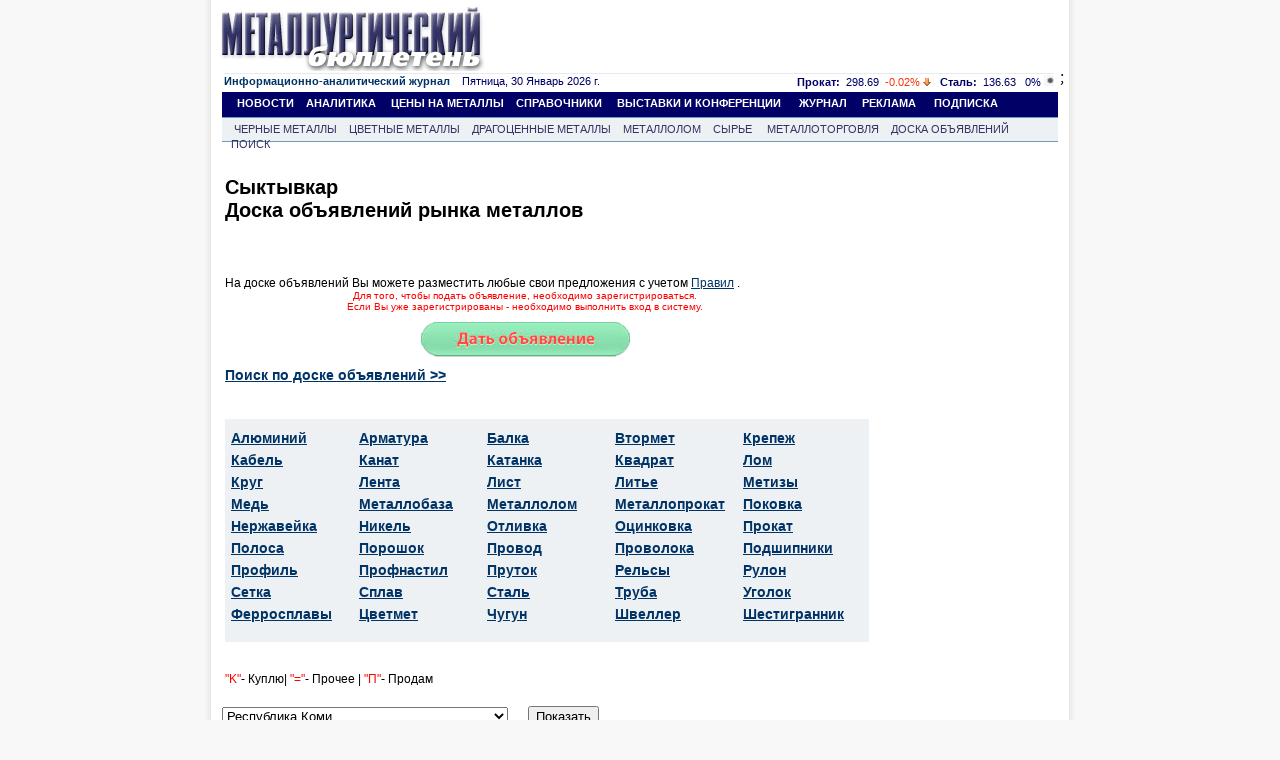

--- FILE ---
content_type: text/html; charset=windows-1251
request_url: https://www.metalbulletin.ru/board/page/38493/?region_id=303
body_size: 11022
content:
<!DOCTYPE HTML PUBLIC "-//W3C//DTD HTML 4.01 Transitional//EN" "http://www.w3.org/TR/html4/loose.dtd">
<html>
	<head>
        	<title>Коми: доска объявлений черных и цветных металлов и металлопроката.</title>
		<meta name="robots" content="all">
		<meta name="Author" content="Мегасофт" >
		<meta name="Copyright" content="2026 Металлургический бюллетень">
		
        		<meta name="Keywords" content="Array" >
		<meta name="Description" content="Коми: цены, покупка и продажа черных и цветных металлов и металлопроката на доске объявлений.">
		<meta http-equiv="content-type" content="text/html; charset=windows-1251">
		<meta name="document-state" CONTENT="dynamic">
		<meta name="revisit" CONTENT="1">
		<meta name="Pragma" CONTENT="no-cache">
    <meta property="og:image" content="https://metalbulletin.ru/image/common/logo-mb.jpg" />
    <link rel="image_src" href="https://metalbulletin.ru/image/common/logo-mb.jpg" />
				<link rel="stylesheet" type="text/css" href="https://www.metalbulletin.ru/css/style.css">
		<link rel="stylesheet" type="text/css" href="https://www.metalbulletin.ru/css/style.yandex.css">
		<link rel="stylesheet" type="text/css" href="https://www.metalbulletin.ru/css/style_chrome.css">
                <link rel="image_src" href="https://www.metalbulletin.ru/image/common/mb_square.jpg"/>
		<meta name="verify-v1" content="24Cm3nwtmqUZvrA911g6hkxcKOWI1N2neb/tkTfLYCw=" >
					<script type="text/javascript" src="/javascripts/jquery-1.7.2.min.js"></script>
				<script type="text/javascript" src="https://www.metalbulletin.ru/javascripts/search.js">
        <!--
		//-->
		</script>
        <script type="text/javascript" src="https://www.metalbulletin.ru/javascripts/load_counters.js">
        <!--
		//-->
		</script>
		<script type="text/javascript" src="https://banner.metaltorg.ru/misc/swiffy/runtime.js">
		<!--
		//-->
		</script>
	</head>
	<body style="background-color:#f8f8f8;margin-top:0px;margin-bottom:0px; ">
            <!-- Rating@Mail.ru counter -->
            <script type="text/javascript">
            var _tmr = window._tmr || (window._tmr = []);
            _tmr.push({id: "367949", type: "pageView", start: (new Date()).getTime()});
            (function (d, w, id) {
              if (d.getElementById(id)) return;
              var ts = d.createElement("script"); ts.type = "text/javascript"; ts.async = true; ts.id = id;
              ts.src = (d.location.protocol == "https:" ? "https:" : "http:") + "//top-fwz1.mail.ru/js/code.js";
              var f = function () {var s = d.getElementsByTagName("script")[0]; s.parentNode.insertBefore(ts, s);};
              if (w.opera == "[object Opera]") { d.addEventListener("DOMContentLoaded", f, false); } else { f(); }
            })(document, window, "topmailru-code");
            </script><noscript><div>
            <img src="//top-fwz1.mail.ru/counter?id=367949;js=na" style="border:0;position:absolute;left:-9999px;" alt="" />
            </div></noscript>
            <!-- //Rating@Mail.ru counter -->
            <div style="display:none">
            <!--LiveInternet counter-->
            <script type="text/javascript">
            new Image().src = "//counter.yadro.ru/hit;MB?r"+
            escape(document.referrer)+((typeof(screen)=="undefined")?"":
            ";s"+screen.width+"*"+screen.height+"*"+(screen.colorDepth?
            screen.colorDepth:screen.pixelDepth))+";u"+escape(document.URL)+
            ";"+Math.random();</script>
            <!--/LiveInternet-->
            </div>
		<center>
			
						<table width="862" border="0" cellpadding="0" cellspacing="0" bgcolor="White" style="min-height:1024px;" id="main_table">
				<tr>
					<td width="6"  class="shadleft">
					</td>
					<td align="center" valign="top" width="850" style='padding-bottom:5px;'>
							<div class="common_div">
																<div class="super_banner">								</div>
								<div></div>
								<div class="common_div2">
								

 <div class="top"> 
	<div class="logo"><a href="https://www.metalbulletin.ru/" ><IMG SRC="https://www.metalbulletin.ru/image/common/logo.jpg" border=0 alt=""></a>
	</div>
	<div class="top_banner"> 
	            <script language='JavaScript' type='text/javascript' src='https://www.metaltorg.ru/noteb/adx.js'></script>
            <script language='JavaScript' type='text/javascript'>
            <!--
               if (!document.phpAds_used) document.phpAds_used = ',';
               phpAds_random = new String (Math.random()); phpAds_random = phpAds_random.substring(2,11);

               document.write ("<" + "script language='JavaScript' type='text/javascript' src='");
               document.write ("https://www.metaltorg.ru/noteb/adjs.php?n=" + phpAds_random);
               document.write ("&amp;what=zone:347");
               document.write ("&amp;exclude=" + document.phpAds_used);
               if (document.referrer)
                  document.write ("&amp;referer=" + escape(document.referrer));
               document.write ("'><" + "/script>");
            //-->
            </script><noscript><a href='https://www.metaltorg.ru/noteb/adclick.php?n=add05d65' target='_blank'><img src='https://www.metaltorg.ru/noteb/adview.php?what=zone:347&amp;n=add05d65' border='0' alt=''></a></noscript>
		</div>
</div>

<div class="inform"> 
	<div class="date"><a href="https://www.metalbulletin.ru/journal/" style="font-family:Arial,Tahoma,Verdana,Helvetica,Lucida,sans-serif;font-size:11px;text-decoration:none !important;">
	<b>Информационно-аналитический журнал</b></a> &nbsp;&nbsp; Пятница, 30 Январь 2026 г.	</div>
	<div class="cource">
	<span class='steel'><b>Прокат:</b>&nbsp;&nbsp;298.69</span>&nbsp;&nbsp;<span class='down'>-0.02%
			 <img src='https://www.metalbulletin.ru/image/common/down.gif' alt='down'></span>&nbsp;&nbsp;
			 <span class='steel'><b>Сталь:</b>&nbsp;&nbsp;136.63</span>&nbsp;&nbsp;
			 <span class='const'>0%
			 <img src='https://www.metalbulletin.ru/image/common/const.gif' alt='const'></span>	</div>
</div>


<div class="menu">
	&nbsp;&nbsp;&nbsp;&nbsp;&nbsp;<a href="https://www.metalbulletin.ru/news/" class="menu">НОВОСТИ</a>
	&nbsp;&nbsp;&nbsp;<a href="https://www.metalbulletin.ru/analytics/" class="menu">АНАЛИТИКА</a>
	&nbsp;&nbsp;&nbsp;&nbsp;<a href="https://www.metalbulletin.ru/allprices/" class="menu">ЦЕНЫ НА МЕТАЛЛЫ</a>
	&nbsp;&nbsp;&nbsp;<a href="https://www.metalbulletin.ru/directory/" class="menu">СПРАВОЧНИКИ</a>
		&nbsp;&nbsp;&nbsp;&nbsp;<a href="https://www.metalbulletin.ru/exhibition/" class="menu">ВЫСТАВКИ И КОНФЕРЕНЦИИ</a>	
    &nbsp;&nbsp;&nbsp;&nbsp;&nbsp;<a href="https://www.metalbulletin.ru/journal/" class="menu">ЖУРНАЛ</a>
	&nbsp;&nbsp;&nbsp;&nbsp;<a href="https://www.metalbulletin.ru/reclama.ad/" class="menu">РЕКЛАМА</a>
		&nbsp;&nbsp;&nbsp;&nbsp;&nbsp;<a href="https://www.metalbulletin.ru/subscription/" class="menu">ПОДПИСКА</a>

	
</div>
<div class="podmenu_journal">
	&nbsp;&nbsp;&nbsp;&nbsp;<a href="https://www.metalbulletin.ru/black/" class="podmenu">ЧЕРНЫЕ МЕТАЛЛЫ</a>
	&nbsp;&nbsp;&nbsp;<a href="https://www.metalbulletin.ru/color/" class="podmenu">ЦВЕТНЫЕ МЕТАЛЛЫ</a>
	&nbsp;&nbsp;&nbsp;<a href="https://www.metalbulletin.ru/precisiuos/" class="podmenu">ДРАГОЦЕННЫЕ МЕТАЛЛЫ</a>
	&nbsp;&nbsp;&nbsp;<a href="https://www.metalbulletin.ru/scrap/" class="podmenu">МЕТАЛЛОЛОМ</a>
	&nbsp;&nbsp;&nbsp;<a href="https://www.metalbulletin.ru/ores/" class="podmenu">СЫРЬЕ</a>	
    &nbsp;&nbsp;&nbsp;&nbsp;<a href="https://www.metalbulletin.ru/metaltorg/" class="podmenu">МЕТАЛЛОТОРГОВЛЯ</a>
	&nbsp;&nbsp;&nbsp;<a href="https://www.metalbulletin.ru/board/" class="podmenu">ДОСКА ОБЪЯВЛЕНИЙ</a>
	&nbsp;&nbsp;&nbsp;<a href="https://www.metalbulletin.ru/search/" class="podmenu">ПОИСК</a>
</div>







<div  class="yandex_main" style="margin-top:8px;font-family:Arial;font-size:15px;">
<!-- Яндекс.Директ -->
<script type="text/javascript"><!--
yandex_partner_id = 129084;
yandex_site_bg_color = 'FFFFFF';
yandex_site_charset = 'windows-1251';
yandex_ad_format = 'direct';
yandex_font_size = 0.8;
yandex_font_family = 'arial';
yandex_direct_type = 'horizontal';
yandex_direct_border_type = 'block';
yandex_direct_limit = 4;
yandex_direct_header_bg_color = 'FEEAC7';
yandex_direct_bg_color = 'F5F6F6';
yandex_direct_border_color = 'F5F6F6';
yandex_direct_title_color = '003366';
yandex_direct_url_color = '003366';
yandex_direct_all_color = '003366';
yandex_direct_text_color = '000000';
yandex_direct_hover_color = '0066FF';
document.write('<sc'+'ript type="text/javascript" src="//an.yandex.ru/system/context.js"></sc'+'ript>');
//--></script>

</div>



<table width="830" style="float:left;" align="left">
	<tr>
		<td valign='top'>
						<table cellpadding="0" cellspacing="0"  width="830" style="float:left;" align="left">
				<tr>
					<td  valign="top">
						<div class="one_news_profile1" style="width:600px;">
							<div class="one_news_title_sub" style="text-align:left;margin-top:10px; padding-bottom:20px; width:600px;">
        <h1 style="font-size:20px">
            
        Сыктывкар 
         <br> Доска объявлений рынка металлов
        </h1>
</div>
 <div style = "width:600px;float:left;padding-top:20px;">
	На доске объявлений Вы можете разместить любые свои предложения с учетом <a target="_blank" href="https://www.metalbulletin.ru/rules/">Правил</a> . 
</div>
<div style='text-align:center; width:600px; margin-top:10px;font-size:10px;color: red;'>
    <br><br>   <br><br>
    Для того, чтобы подать объявление, необходимо зарегистрироваться.<br>
    Если Вы уже зарегистрированы - необходимо выполнить вход в систему.<br>
	<a href="/board/addform/"><img style="margin-top:10px;" src="/image/post_ad_mt.png" border="0"></a>
</div>
<div style="width:600px;float:left; padding-top:10px; padding-bottom:10px;">
	<b><a  target="_blank" href="https://www.metalbulletin.ru/search/board/" style="font-size:14px;">Поиск по доске объявлений >></a></b>
</div>
 	
<table style="float:left;margin-bottom:5px;width:650px;font-size:0px;">
	<tr>
		<td align="center">
				</td>
	</tr>			
</table>
<div style="float:left;width:640px;margin-bottom:10px;">
	<div style="float:left;background-color:#EDF1F3;margin-top:15px;padding:2px; width:640px;">
		<div style="float:left;width:20%"><b><ul class="company"><li class="company"> <a style="font-size:14px;" href="https://www.metalbulletin.ru/board/keyword/233/?region_id=303" title="Алюминий" >Алюминий</a></li><li class="company"> <a style="font-size:14px;" href="https://www.metalbulletin.ru/board/keyword/229/?region_id=303" title="Кабель" >Кабель</a></li><li class="company"> <a style="font-size:14px;" href="https://www.metalbulletin.ru/board/keyword/157/?region_id=303" title="Круг" >Круг</a></li><li class="company"> <a style="font-size:14px;" href="https://www.metalbulletin.ru/board/keyword/236/?region_id=303" title="Медь" >Медь</a></li><li class="company"> <a style="font-size:14px;" href="https://www.metalbulletin.ru/board/keyword/220/?region_id=303" title="Нержавейка" >Нержавейка</a></li><li class="company"> <a style="font-size:14px;" href="https://www.metalbulletin.ru/board/keyword/195/?region_id=303" title="Полоса" >Полоса</a></li><li class="company"> <a style="font-size:14px;" href="https://www.metalbulletin.ru/board/keyword/155/?region_id=303" title="Профиль" >Профиль</a></li><li class="company"> <a style="font-size:14px;" href="https://www.metalbulletin.ru/board/keyword/209/?region_id=303" title="Сетка" >Сетка</a></li><li class="company"> <a style="font-size:14px;" href="https://www.metalbulletin.ru/board/keyword/226/?region_id=303" title="Ферросплавы" >Ферросплавы</a></li></ul></b></div>
		<div style="float:left;width:20%"><b><ul class="company"><li class="company"> <a style="font-size:14px;" href="https://www.metalbulletin.ru/board/keyword/167/?region_id=303" title="Арматура" >Арматура</a></li><li class="company"> <a style="font-size:14px;" href="https://www.metalbulletin.ru/board/keyword/231/?region_id=303" title="Канат" >Канат</a></li><li class="company"> <a style="font-size:14px;" href="https://www.metalbulletin.ru/board/keyword/187/?region_id=303" title="Лента" >Лента</a></li><li class="company"> <a style="font-size:14px;" href="https://www.metalbulletin.ru/board/keyword/237/?region_id=303" title="Металлобаза" >Металлобаза</a></li><li class="company"> <a style="font-size:14px;" href="https://www.metalbulletin.ru/board/keyword/240/?region_id=303" title="Никель" >Никель</a></li><li class="company"> <a style="font-size:14px;" href="https://www.metalbulletin.ru/board/keyword/197/?region_id=303" title="Порошок" >Порошок</a></li><li class="company"> <a style="font-size:14px;" href="https://www.metalbulletin.ru/board/keyword/203/?region_id=303" title="Профнастил" >Профнастил</a></li><li class="company"> <a style="font-size:14px;" href="https://www.metalbulletin.ru/board/keyword/212/?region_id=303" title="Сплав" >Сплав</a></li><li class="company"> <a style="font-size:14px;" href="https://www.metalbulletin.ru/board/keyword/242/?region_id=303" title="Цветмет" >Цветмет</a></li></ul></b></div>
		<div style="float:left;width:20%"><b><ul class="company"><li class="company"> <a style="font-size:14px;" href="https://www.metalbulletin.ru/board/keyword/172/?region_id=303" title="Балка" >Балка</a></li><li class="company"> <a style="font-size:14px;" href="https://www.metalbulletin.ru/board/keyword/180/?region_id=303" title="Катанка" >Катанка</a></li><li class="company"> <a style="font-size:14px;" href="https://www.metalbulletin.ru/board/keyword/152/?region_id=303" title="Лист" >Лист</a></li><li class="company"> <a style="font-size:14px;" href="https://www.metalbulletin.ru/board/keyword/238/?region_id=303" title="Металлолом" >Металлолом</a></li><li class="company"> <a style="font-size:14px;" href="https://www.metalbulletin.ru/board/keyword/193/?region_id=303" title="Отливка" >Отливка</a></li><li class="company"> <a style="font-size:14px;" href="https://www.metalbulletin.ru/board/keyword/199/?region_id=303" title="Провод" >Провод</a></li><li class="company"> <a style="font-size:14px;" href="https://www.metalbulletin.ru/board/keyword/241/?region_id=303" title="Пруток" >Пруток</a></li><li class="company"> <a style="font-size:14px;" href="https://www.metalbulletin.ru/board/keyword/214/?region_id=303" title="Сталь" >Сталь</a></li><li class="company"> <a style="font-size:14px;" href="https://www.metalbulletin.ru/board/keyword/243/?region_id=303" title="Чугун" >Чугун</a></li></ul></b></div>
		<div style="float:left;width:20%"><b><ul class="company"><li class="company"> <a style="font-size:14px;" href="https://www.metalbulletin.ru/board/keyword/234/?region_id=303" title="Втормет" >Втормет</a></li><li class="company"> <a style="font-size:14px;" href="https://www.metalbulletin.ru/board/keyword/182/?region_id=303" title="Квадрат" >Квадрат</a></li><li class="company"> <a style="font-size:14px;" href="https://www.metalbulletin.ru/board/keyword/190/?region_id=303" title="Литье" >Литье</a></li><li class="company"> <a style="font-size:14px;" href="https://www.metalbulletin.ru/board/keyword/239/?region_id=303" title="Металлопрокат" >Металлопрокат</a></li><li class="company"> <a style="font-size:14px;" href="https://www.metalbulletin.ru/board/keyword/222/?region_id=303" title="Оцинковка" >Оцинковка</a></li><li class="company"> <a style="font-size:14px;" href="https://www.metalbulletin.ru/board/keyword/201/?region_id=303" title="Проволока" >Проволока</a></li><li class="company"> <a style="font-size:14px;" href="https://www.metalbulletin.ru/board/keyword/205/?region_id=303" title="Рельсы" >Рельсы</a></li><li class="company"> <a style="font-size:14px;" href="https://www.metalbulletin.ru/board/keyword/159/?region_id=303" title="Труба" >Труба</a></li><li class="company"> <a style="font-size:14px;" href="https://www.metalbulletin.ru/board/keyword/178/?region_id=303" title="Швеллер" >Швеллер</a></li></ul></b></div>
		<div style="float:left;width:20%"><b><ul class="company"><li class="company"> <a style="font-size:14px;" href="https://www.metalbulletin.ru/board/keyword/184/?region_id=303" title="Крепеж" >Крепеж</a></li><li class="company"> <a style="font-size:14px;" href="https://www.metalbulletin.ru/board/keyword/169/?region_id=303" title="Лом" >Лом</a></li><li class="company"> <a style="font-size:14px;" href="https://www.metalbulletin.ru/board/keyword/176/?region_id=303" title="Метизы" >Метизы</a></li><li class="company"> <a style="font-size:14px;" href="https://www.metalbulletin.ru/board/keyword/224/?region_id=303" title="Поковка" >Поковка</a></li><li class="company"> <a style="font-size:14px;" href="https://www.metalbulletin.ru/board/keyword/161/?region_id=303" title="Прокат" >Прокат</a></li><li class="company"> <a style="font-size:14px;" href="https://www.metalbulletin.ru/board/keyword/247/?region_id=303" title="Подшипники" >Подшипники</a></li><li class="company"> <a style="font-size:14px;" href="https://www.metalbulletin.ru/board/keyword/207/?region_id=303" title="Рулон" >Рулон</a></li><li class="company"> <a style="font-size:14px;" href="https://www.metalbulletin.ru/board/keyword/164/?region_id=303" title="Уголок" >Уголок</a></li><li class="company"> <a style="font-size:14px;" href="https://www.metalbulletin.ru/board/keyword/216/?region_id=303" title="Шестигранник" >Шестигранник</a></li></ul></b></div>
	</div>	
</div>
<br>
  <br>
 <div style = "width:600px;float:left;padding-top:20px;padding-bottom:20px;"><font color="red">"K"</font>- Куплю|
									 <font color="red">"="</font>- Прочее | 
									 <font color="red">"П"</font>- Продам</div>
			
			
			
			
			
		

						</div>
					</td>
					<td width="171" valign="top">	
                        
					</td>
				</tr>
	            <tr>
	                <td>
                            <form action='/board/keyword/-1/' method='GET'>
	                <select name='region_id'>
	                    <option value='-1'>Выберите регион</option>
                            	                    	                    <option value='163'>Москва и Московская область</option>    
	                    	                    <option value='793'>Санкт-Петербург и Ленинградская область</option>    
	                    	                    <option value='1006150'>Севастополь и Республика Крым</option>    
	                    	                    <option value='1424'>Алтайский край</option>    
	                    	                    <option value='1165'>Амурская область</option>    
	                    	                    <option value='739'>Архангельская область</option>    
	                    	                    <option value='1359'>Астраханская область</option>    
	                    	                    <option value='556'>Белгородская область</option>    
	                    	                    <option value='567'>Брянская область</option>    
	                    	                    <option value='584'>Владимирская область</option>    
	                    	                    <option value='1366'>Волгоградская область</option>    
	                    	                    <option value='754'>Вологодская область</option>    
	                    	                    <option value='608'>Воронежская область</option>    
	                    	                    <option value='1164'>Дальневосточный ФО РФ</option>    
	                    	                    <option value='1175'>Еврейская автономная область</option>    
	                    	                    <option value='1253'>Забайкальский край</option>    
	                    	                    <option value='104'>Ивановская область</option>    
	                    	                    <option value='407'>Иркутская область</option>    
	                    	                    <option value='1061'>Кабардино-Балкарская республика</option>    
	                    	                    <option value='770'>Калиниградская область</option>    
	                    	                    <option value='122'>Калужская область</option>    
	                    	                    <option value='1178'>Камчатский край</option>    
	                    	                    <option value='1277'>Кемеровская область</option>    
	                    	                    <option value='1386'>Кировская область</option>    
	                    	                    <option value='1406'>Костромская область</option>    
	                    	                    <option value='1079'>Краснодарский край</option>    
	                    	                    <option value='430'>Красноярский край</option>    
	                    	                    <option value='254'>Курганская область</option>    
	                    	                    <option value='141'>Курская область</option>    
	                    	                    <option value='151'>Липецкая область</option>    
	                    	                    <option value='1183'>Магаданская область</option>    
	                    	                    <option value='823'>Мурманская область</option>    
	                    	                    <option value='1672'>Ненецкий автономном округе</option>    
	                    	                    <option value='625'>Нижегородская область</option>    
	                    	                    <option value='992'>Новгородская область</option>    
	                    	                    <option value='1297'>Новосибирская область</option>    
	                    	                    <option value='1312'>Омская область</option>    
	                    	                    <option value='264'>Оренбургская область</option>    
	                    	                    <option value='457'>Орловская область</option>    
	                    	                    <option value='655'>Пензенская область</option>    
	                    	                    <option value='277'>Пермский край</option>    
	                    	                    <option value='1358'>Приволжский ФО РФ</option>    
	                    	                    <option value='1186'>Приморский край</option>    
	                    	                    <option value='1004'>Псковская область</option>    
	                    	                    <option value='1106'>Республика Адыгея</option>    
	                    	                    <option value='1319'>Республика Алтай</option>    
	                    	                    <option value='232'>Республика Башкортостан</option>    
	                    	                    <option value='400'>Республика Бурятия</option>    
	                    	                    <option value='1045'>Республика Дагестан</option>    
	                    	                    <option value='1056'>Республика Ингушетия</option>    
	                    	                    <option value='1070'>Республика Калмыкия</option>    
	                    	                    <option value='1074'>Республика Карачаево-Черкессия</option>    
	                    	                    <option value='1019'>Республика Карелия</option>    
	                    	                    <option value='303' selected>Республика Коми</option>    
	                    	                    <option value='665'>Республика Марий Эл</option>    
	                    	                    <option value='1419'>Республика Мордовия</option>    
	                    	                    <option value='700'>Республика Татарстан</option>    
	                    	                    <option value='1239'>Республика Тыва</option>    
	                    	                    <option value='1109'>Ростовская область</option>    
	                    	                    <option value='465'>Рязанская область</option>    
	                    	                    <option value='670'>Самарская область</option>    
	                    	                    <option value='682'>Саратовская область</option>    
	                    	                    <option value='1198'>Сахалинская область</option>    
	                    	                    <option value='314'>Свердловская область</option>    
	                    	                    <option value='1132'>Северная Осетия</option>    
	                    	                    <option value='738'>Северо-Западный ФО РФ</option>    
	                    	                    <option value='1044'>Северо-Кавказский ФО РФ</option>    
	                    	                    <option value='1264'>Сибирский ФО РФ</option>    
	                    	                    <option value='478'>Смоленская область</option>    
	                    	                    <option value='1139'>Ставропольский край</option>    
	                    	                    <option value='494'>Тамбовская область</option>    
	                    	                    <option value='503'>Тверская область</option>    
	                    	                    <option value='1321'>Томская область</option>    
	                    	                    <option value='527'>Тульская область</option>    
	                    	                    <option value='1328'>Тюменская область</option>    
	                    	                    <option value='363'>Удмуртская республика</option>    
	                    	                    <option value='721'>Ульяновская область</option>    
	                    	                    <option value='231'>Уральский ФО РФ</option>    
	                    	                    <option value='846'>Хабаровский край</option>    
	                    	                    <option value='1245'>Хакасия</option>    
	                    	                    <option value='1335'>Ханты-Мансийский автономный округ Югра</option>    
	                    	                    <option value='555'>Центральный ФО РФ</option>    
	                    	                    <option value='370'>Челябинская область</option>    
	                    	                    <option value='1158'>Чеченская Республика</option>    
	                    	                    <option value='728'>Чувашия</option>    
	                    	                    <option value='854'>Чукотский автономный округ</option>    
	                    	                    <option value='1673'>Южный ФО РФ</option>    
	                    	                    <option value='1225'>Якутия</option>    
	                    	                    <option value='1350'>Ямало-Ненецкий автономный округ</option>    
	                    	                    <option value='219'>Ярославская область</option>    
	                    	                    <option value='824'>Азербайджан</option>    
	                    	                    <option value='986'>Армения</option>    
	                    	                    <option value='932'>Беларусь</option>    
	                    	                    <option value='1006151'>Греция</option>    
	                    	                    <option value='1428'>Грузия</option>    
	                    	                    <option value='1497'>Иран</option>    
	                    	                    <option value='947'>Казахстан</option>    
	                    	                    <option value='1338'>Киргизия</option>    
	                    	                    <option value='547'>Китай</option>    
	                    	                    <option value='878'>Латвия</option>    
	                    	                    <option value='873'>Литва</option>    
	                    	                    <option value='975'>Молдавия</option>    
	                    	                    <option value='1545'>Монголия</option>    
	                    	                    <option value='1581'>Польша</option>    
	                    	                    <option value='1614'>Таджикистан</option>    
	                    	                    <option value='1624'>Туркменистан</option>    
	                    	                    <option value='1625'>Турция</option>    
	                    	                    <option value='982'>Узбекистан</option>    
	                    	                    <option value='883'>Украина</option>    
	                    	                    <option value='882'>Эстония</option>    
	                    	                </select>
	                &nbsp;&nbsp;&nbsp;
	                <input type='submit' value='Показать'>
	                </form>
	                </td>
	            </tr>
			</table>
					    <table style="float:left;margin-bottom:5px;width:100%;font-size:0px;">
		        <tr>
		            <td align="center">
		             		           </td>
		        </tr>			
		    </table>
            <table align='left' style="width:100%">
		        <tr>
		            <td width='250'>
		                <a href='/board/addform/'><b>Разместить объявление</b></a>
		            </td>
		            <td> 
		               		            </td>
		        </tr>
		    </table>
		    <table align='center'> 
		        <tr>
		                		            <td>
    		                <div align='center' style='width:100%;text-align:center;padding-top:5px;'><div onMouseOver="show_9a3d8d786b0393e0a3cebc8a70a9adfb()"  onMouseOut="hide_9a3d8d786b0393e0a3cebc8a70a9adfb()" id='b_i_9a3d8d786b0393e0a3cebc8a70a9adfb' class='b_div' style='width:150px;height:150px'><a href='https://www.metaltorg.ru/noteb/adclick.php?bannerid=2129&amp;zoneid=182&amp;source=&amp;dest=https%3A%2F%2Fnonfer.ru%2F' target='_blank'><img src='https://www.metaltorg.ru/noteb/files/kolchuga_-5-.gif' width='150' height='150' alt='Кольчуга' title='Кольчуга' border='0'></a></div><span id='c_i_9a3d8d786b0393e0a3cebc8a70a9adfb' style='z-index:9999999999;display:none;border-radius:10px;'><a target='_blank' href='https://www.metaltorg.ru/banner_info.php?banner_id=2129'><img width='20' src='https://www.metaltorg.ru/images/ad_icon.png'/></a></span>
            <script>
            function hide_9a3d8d786b0393e0a3cebc8a70a9adfb() {
                setTimeout(function () {
                        document.getElementById('c_i_9a3d8d786b0393e0a3cebc8a70a9adfb').style.display = 'none';
                }, 2000);
            }
            function show_9a3d8d786b0393e0a3cebc8a70a9adfb() {
                let div_b_i_9a3d8d786b0393e0a3cebc8a70a9adfb = document.getElementById('b_i_9a3d8d786b0393e0a3cebc8a70a9adfb');
                let top_b_i_9a3d8d786b0393e0a3cebc8a70a9adfb = div_b_i_9a3d8d786b0393e0a3cebc8a70a9adfb.getBoundingClientRect().y + window.scrollY;
                let left_b_i_9a3d8d786b0393e0a3cebc8a70a9adfb = div_b_i_9a3d8d786b0393e0a3cebc8a70a9adfb.getBoundingClientRect().x + div_b_i_9a3d8d786b0393e0a3cebc8a70a9adfb.getBoundingClientRect().width + window.scrollX - 30;
                let span_c_i_9a3d8d786b0393e0a3cebc8a70a9adfb = document.getElementById('c_i_9a3d8d786b0393e0a3cebc8a70a9adfb');
                span_c_i_9a3d8d786b0393e0a3cebc8a70a9adfb.style.display = 'block';
                span_c_i_9a3d8d786b0393e0a3cebc8a70a9adfb.style.position = 'absolute';
                span_c_i_9a3d8d786b0393e0a3cebc8a70a9adfb.style.left = left_b_i_9a3d8d786b0393e0a3cebc8a70a9adfb+'px';
                span_c_i_9a3d8d786b0393e0a3cebc8a70a9adfb.style.top = top_b_i_9a3d8d786b0393e0a3cebc8a70a9adfb + 'px';
                if ( div_b_i_9a3d8d786b0393e0a3cebc8a70a9adfb.getBoundingClientRect().y < span_c_i_9a3d8d786b0393e0a3cebc8a70a9adfb.getBoundingClientRect().y ) {
                    span_c_i_9a3d8d786b0393e0a3cebc8a70a9adfb.style.top = div_b_i_9a3d8d786b0393e0a3cebc8a70a9adfb.getBoundingClientRect().y + window.scrollY - (span_c_i_9a3d8d786b0393e0a3cebc8a70a9adfb.getBoundingClientRect().y - div_b_i_9a3d8d786b0393e0a3cebc8a70a9adfb.getBoundingClientRect().y) + 'px';
                }
                if ( div_b_i_9a3d8d786b0393e0a3cebc8a70a9adfb.getBoundingClientRect().x + div_b_i_9a3d8d786b0393e0a3cebc8a70a9adfb.getBoundingClientRect().width < span_c_i_9a3d8d786b0393e0a3cebc8a70a9adfb.getBoundingClientRect().x ) {
                    left_b_i_9a3d8d786b0393e0a3cebc8a70a9adfb -= div_b_i_9a3d8d786b0393e0a3cebc8a70a9adfb.getBoundingClientRect().x
                    span_c_i_9a3d8d786b0393e0a3cebc8a70a9adfb.style.left = left_b_i_9a3d8d786b0393e0a3cebc8a70a9adfb + 'px';
                }
                span_c_i_9a3d8d786b0393e0a3cebc8a70a9adfb.style.padding = '5px';
            }
            </script>
        <div id="beacon_2129" style="position: absolute; left: 0px; top: 0px; visibility: hidden;">
	<img src='https://banner.metaltorg.ru/adlog.php?bannerid=2129&amp;clientid=1185&amp;zoneid=182&amp;source=&amp;block=0&amp;capping=0&amp;cb=0773ddc63782244d8109f1dab10b6a71' width='0' height='0' alt='' style='width: 0px; height: 0px;'>
</div></div>    		            </td>
    		                		            <td>
    		                <div align='center' style='width:100%;text-align:center;padding-top:5px;'><div onMouseOver="show_c4a37b744f89e3f629352b59ceb50d4f()"  onMouseOut="hide_c4a37b744f89e3f629352b59ceb50d4f()" id='b_i_c4a37b744f89e3f629352b59ceb50d4f' class='b_div' style='width:150px;height:150px'><a href='https://www.metaltorg.ru/noteb/adclick.php?bannerid=2109&amp;zoneid=182&amp;source=&amp;dest=http%3A%2F%2Fwww.stalservisspb.ru' target='_blank'><img src='https://www.metaltorg.ru/noteb/files/stalservis_2023.gif' width='150' height='150' alt='Стальсервис' title='Стальсервис' border='0'></a></div><span id='c_i_c4a37b744f89e3f629352b59ceb50d4f' style='z-index:9999999999;display:none;border-radius:10px;'><a target='_blank' href='https://www.metaltorg.ru/banner_info.php?banner_id=2109'><img width='20' src='https://www.metaltorg.ru/images/ad_icon.png'/></a></span>
            <script>
            function hide_c4a37b744f89e3f629352b59ceb50d4f(){
                setTimeout("document.getElementById('c_i_c4a37b744f89e3f629352b59ceb50d4f').style.display = 'none'", 2000);
            }
            function show_c4a37b744f89e3f629352b59ceb50d4f(){
                top_b_i_c4a37b744f89e3f629352b59ceb50d4f = document.getElementById('b_i_c4a37b744f89e3f629352b59ceb50d4f').getBoundingClientRect().y + window.scrollY;
                left_b_i_c4a37b744f89e3f629352b59ceb50d4f = document.getElementById('b_i_c4a37b744f89e3f629352b59ceb50d4f').getBoundingClientRect().x + document.getElementById('b_i_c4a37b744f89e3f629352b59ceb50d4f').getBoundingClientRect().width + window.scrollX - 29;
                span_c_i_c4a37b744f89e3f629352b59ceb50d4f = document.getElementById('c_i_c4a37b744f89e3f629352b59ceb50d4f');
                span_c_i_c4a37b744f89e3f629352b59ceb50d4f.style.display = 'block';
                span_c_i_c4a37b744f89e3f629352b59ceb50d4f.style.position = 'absolute';
                span_c_i_c4a37b744f89e3f629352b59ceb50d4f.style.left = left_b_i_c4a37b744f89e3f629352b59ceb50d4f+'px';
                span_c_i_c4a37b744f89e3f629352b59ceb50d4f.style.top = top_b_i_c4a37b744f89e3f629352b59ceb50d4f + 'px';
                span_c_i_c4a37b744f89e3f629352b59ceb50d4f.style.padding = '5px';
            }
            </script>
        <div id="beacon_2109" style="position: absolute; left: 0px; top: 0px; visibility: hidden;">
	<img src='https://banner.metaltorg.ru/adlog.php?bannerid=2109&amp;clientid=1158&amp;zoneid=182&amp;source=&amp;block=0&amp;capping=0&amp;cb=0773ddc63782244d8109f1dab10b6a71' width='0' height='0' alt='' style='width: 0px; height: 0px;'>
</div></div>    		            </td>
    		                		            <td>
    		                    		            </td>
    		                		            <td>
    		                    		            </td>
    		                		            <td>
    		                    		            </td>
    		                		            <td>
    		                    		            </td>
    		            		        </tr>
		    </table>
			<center>
	<table width="130" cellpadding="1" cellspacing="1" border="0" class="sdvig2" style="float:left;margin-bottom:10px;font-family:Arial,Helvetica,sans-serif;font-size:12px;">
		<tr>
			<td>Страницы:<a href='https://www.metalbulletin.ru/board/page/38494/?region_id=303'>&lt;&lt;</a></td>
							<td><a class="board_pager" href='https://www.metalbulletin.ru/board/page/38503/?region_id=303'>1279</a>|</td>
							<td><a class="board_pager" href='https://www.metalbulletin.ru/board/page/38502/?region_id=303'>1280</a>|</td>
							<td><a class="board_pager" href='https://www.metalbulletin.ru/board/page/38501/?region_id=303'>1281</a>|</td>
							<td><a class="board_pager" href='https://www.metalbulletin.ru/board/page/38500/?region_id=303'>1282</a>|</td>
							<td><a class="board_pager" href='https://www.metalbulletin.ru/board/page/38499/?region_id=303'>1283</a>|</td>
							<td><a class="board_pager" href='https://www.metalbulletin.ru/board/page/38498/?region_id=303'>1284</a>|</td>
							<td><a class="board_pager" href='https://www.metalbulletin.ru/board/page/38497/?region_id=303'>1285</a>|</td>
							<td><a class="board_pager" href='https://www.metalbulletin.ru/board/page/38496/?region_id=303'>1286</a>|</td>
							<td><a class="board_pager" href='https://www.metalbulletin.ru/board/page/38495/?region_id=303'>1287</a>|</td>
							<td><a class="board_pager" href='https://www.metalbulletin.ru/board/page/38494/?region_id=303'>1288</a>|</td>
							<td>1289|</td>
							<td><a class="board_pager" href='https://www.metalbulletin.ru/board/page/38492/?region_id=303'>1290</a>|</td>
							<td><a class="board_pager" href='https://www.metalbulletin.ru/board/page/38491/?region_id=303'>1291</a>|</td>
							<td><a class="board_pager" href='https://www.metalbulletin.ru/board/page/38490/?region_id=303'>1292</a>|</td>
							<td><a class="board_pager" href='https://www.metalbulletin.ru/board/page/38489/?region_id=303'>1293</a>|</td>
							<td><a class="board_pager" href='https://www.metalbulletin.ru/board/page/38488/?region_id=303'>1294</a>|</td>
							<td><a class="board_pager" href='https://www.metalbulletin.ru/board/page/38487/?region_id=303'>1295</a>|</td>
							<td><a class="board_pager" href='https://www.metalbulletin.ru/board/page/38486/?region_id=303'>1296</a>|</td>
							<td><a class="board_pager" href='https://www.metalbulletin.ru/board/page/38485/?region_id=303'>1297</a>|</td>
							<td><a class="board_pager" href='https://www.metalbulletin.ru/board/page/38484/?region_id=303'>1298</a>|</td>
							<td><a class="board_pager" href='https://www.metalbulletin.ru/board/page/38483/?region_id=303'>1299</a>|</td>
						<td><a href='https://www.metalbulletin.ru/board/page/38492/?region_id=303'>&gt;&gt;</a></td>
		</tr>
	</table>
</center>
			<table cellpadding="0" cellspacing="0"  class="tablesdvig" border="0" style="font-family: Arial;font-size: 12px;color:black;float:left;margin-top:10px;">
				<tr>
					<td style="background-color:#d7dedf;" width = "53" align="left"><b>Время</b></td>
					<td style="background-color:#d7dedf;" width = "50"  align="left"><b>Категория</b></td>
					<td style="background-color:#d7dedf;"><b><center>Заголовок объявления</center></b></td>
					<td style="background-color:#d7dedf;" width = "180"  align="left"><b>Регион</b></td>
					<td style="background-color:#d7dedf;" width = "110"  align="left"><b>Организация</b></td>
				</tr>
			</table>
			<table  cellpadding="0" cellspacing="0" class="tablesdvig"  style="font-family: Arial;font-size: 12px;color:black;float:left;margin-bottom:20px;"></table><center>
	<table width="130" cellpadding="1" cellspacing="1" border="0" class="sdvig2" style="float:left;margin-bottom:10px;font-family:Arial,Helvetica,sans-serif;font-size:12px;">
		<tr>
			<td>Страницы:<a href='https://www.metalbulletin.ru/board/page/38494/?region_id=303'>&lt;&lt;</a></td>
							<td><a class="board_pager" href='https://www.metalbulletin.ru/board/page/38503/?region_id=303'>1279</a>|</td>
							<td><a class="board_pager" href='https://www.metalbulletin.ru/board/page/38502/?region_id=303'>1280</a>|</td>
							<td><a class="board_pager" href='https://www.metalbulletin.ru/board/page/38501/?region_id=303'>1281</a>|</td>
							<td><a class="board_pager" href='https://www.metalbulletin.ru/board/page/38500/?region_id=303'>1282</a>|</td>
							<td><a class="board_pager" href='https://www.metalbulletin.ru/board/page/38499/?region_id=303'>1283</a>|</td>
							<td><a class="board_pager" href='https://www.metalbulletin.ru/board/page/38498/?region_id=303'>1284</a>|</td>
							<td><a class="board_pager" href='https://www.metalbulletin.ru/board/page/38497/?region_id=303'>1285</a>|</td>
							<td><a class="board_pager" href='https://www.metalbulletin.ru/board/page/38496/?region_id=303'>1286</a>|</td>
							<td><a class="board_pager" href='https://www.metalbulletin.ru/board/page/38495/?region_id=303'>1287</a>|</td>
							<td><a class="board_pager" href='https://www.metalbulletin.ru/board/page/38494/?region_id=303'>1288</a>|</td>
							<td>1289|</td>
							<td><a class="board_pager" href='https://www.metalbulletin.ru/board/page/38492/?region_id=303'>1290</a>|</td>
							<td><a class="board_pager" href='https://www.metalbulletin.ru/board/page/38491/?region_id=303'>1291</a>|</td>
							<td><a class="board_pager" href='https://www.metalbulletin.ru/board/page/38490/?region_id=303'>1292</a>|</td>
							<td><a class="board_pager" href='https://www.metalbulletin.ru/board/page/38489/?region_id=303'>1293</a>|</td>
							<td><a class="board_pager" href='https://www.metalbulletin.ru/board/page/38488/?region_id=303'>1294</a>|</td>
							<td><a class="board_pager" href='https://www.metalbulletin.ru/board/page/38487/?region_id=303'>1295</a>|</td>
							<td><a class="board_pager" href='https://www.metalbulletin.ru/board/page/38486/?region_id=303'>1296</a>|</td>
							<td><a class="board_pager" href='https://www.metalbulletin.ru/board/page/38485/?region_id=303'>1297</a>|</td>
							<td><a class="board_pager" href='https://www.metalbulletin.ru/board/page/38484/?region_id=303'>1298</a>|</td>
							<td><a class="board_pager" href='https://www.metalbulletin.ru/board/page/38483/?region_id=303'>1299</a>|</td>
						<td><a href='https://www.metalbulletin.ru/board/page/38492/?region_id=303'>&gt;&gt;</a></td>
		</tr>
	</table>
</center>
			</div>
		</td>
	</tr>
	<tr>
		<td align='left'>
			<a href='/board/addform/'><b>Разместить объявление</b></a>
		</td>;
	</tr>
</table>
<p style='font-family: Arial,Helvetica,sans-serif;font-size: 12px;'>
            Объявления рынка черных и цветных металлов смотрите на <a href='http://doska.metaltorg.ru/' target='_blank'> металлургической доске объявлений</a>.
  </p>
                                    
                                  <script type='text/javascript'>
                                    <!--
                                    jQuery(function(){
										
                                        var url = 'https://www.metalbulletin.ru/footer/';
                                        var data = {};
                                        data['footer']='classified';
                                        jQuery.ajax(url, {
                                            data : data, 
                                            success:function(data, textStatus, jqXHR){
                                                jQuery('#classified')[0].innerHTML = data;
                                            }
                                        });

                                        url = 'https://www.metalbulletin.ru/footer/';
                                        data = {};
                                        data['footer']='bottom_new_banner';
                                        jQuery.ajax(url, {
                                            data : data,
                                            success:function(data, textStatus, jqXHR){
                                                jQuery('#bottom_new_banner_container')[0].innerHTML = data;
                                            }
                                        });

                                        url = 'https://www.metalbulletin.ru/footer/';
                                        data = {};
                                        data['footer']='adv_ears';
                                        jQuery.ajax(url, {
                                            data : data,
                                            success:function(data, textStatus, jqXHR){
                                                jQuery('#adv_ears')[0].innerHTML = data;
                                            }
                                        });
                            
                                        url = 'https://www.metalbulletin.ru/footer/';
                                        data = {};
                                        data['footer']='footer';
                                        jQuery.ajax(url, {
                                            data : data, 
                                            success:function(data, textStatus, jqXHR){
                                                jQuery('#footer')[0].innerHTML = data;
                                                load_counters();
                                            }
                                        });
                                    });
                                    //-->
                                </script>
                   
                                                                <div style="clear: both;padding-top:7px;">
                                    
                                </div>
                                                                <div id="bottom_new_banner_container"></div>
                                <div id='adv_ears'></div>

                                <style type="text/css">
                                    @import "/javascripts/jquery.bxslider/jquery.bxslider.css";
                                    #bottom_events_label {
                                        display: none;
                                        margin: 0;
                                        padding-top: 20px;
                                        padding-bottom: 7px;
                                        padding-left: 7px;
                                        text-align: left;
                                        color: #003366;
                                        font-size: 16px;
                                        font-weight: bold;
                                        font-family: Arial,Tahoma,Verdana,Helvetica,Lucida,sans-serif;
                                        text-decoration: none;
                                    }
                                    #bottom_events_label a {
                                        text-decoration: none;
                                    }
                                    #bottom_events_label a:hover {
                                        text-decoration: underline;
                                    }
                                    #bottom_events {
                                        display: none;
                                    }
                                    #bottom_events ul > li > .ms-adv-event-item {
                                        display: inline-block;
                                        width: 130px;
                                        margin: 10px;
                                        text-decoration: none;
                                    }
                                    #bottom_events ul > li > .ms-adv-event-item > a > div {
                                        width: 100%;
                                        height: 70px;
                                        overflow: hidden;
                                        font-size: 11px;
                                    }
                                    #bottom_events ul > li > .ms-adv-event-item > a > div:first-child img {
                                        margin: auto;
                                        max-width: 130px;
                                        max-height: 70px;
                                    }
                                    #bottom_events ul > li .ms-adv-event-item > a > div:last-child {
                                        color: rgb(87, 101, 138);
                                    }
                                    #bottom_events ul > li > .ms-adv-event-item > a > div:last-child:hover {
                                        color: rgb(119, 133, 170);
                                    }
                                    #bottom_events ul > li > .ms-adv-event-item > a > div:last-child div:first-child {
                                        font-weight: bold;
                                    }

                                    .bx-wrapper .bx-prev {
                                        background: url(/javascripts/jquery.bxslider/images/left.svg);
                                        background-repeat: no-repeat;
                                        background-size: cover;
                                        background-position: center center;
                                    }
                                    .bx-wrapper .bx-next {
                                        right: 1rem;
                                        background: url(/javascripts/jquery.bxslider/images/right.svg);
                                        background-repeat: no-repeat;
                                        background-size: cover;
                                        background-position: center center;
                                    }
                                    .bx-wrapper .bx-next:hover, .bx-wrapper .bx-next:focus {
                                        opacity: 0.7;
                                        background: url(/javascripts/jquery.bxslider/images/right.svg);
                                        background-position: center center;
                                    }
                                    .bx-wrapper .bx-prev:hover, .bx-wrapper .bx-prev:focus {
                                        background: url(/javascripts/jquery.bxslider/images/left.svg);
                                        opacity: 0.7;
                                        background-position: center center;
                                    }
                                </style>

                                <script type="text/javascript" src="//ajax.googleapis.com/ajax/libs/jquery/1.8.2/jquery.min.js"></script>
                                <script type="text/javascript" src="/javascripts/jquery.bxslider/jquery.bxslider.min.js"></script>
                                <script type="text/javascript">
                                    jQuery(document).ready(function () {
                                        var bottom_events_label = jQuery('#bottom_events_label');
                                        var bottom_events = jQuery('#bottom_events');
                                        var bxslider = bottom_events.find('ul.bxslider');
                                        var items = bottom_events.children('.ms-adv-event-list-container').children('.ms-adv-event-item');
                                        if ( items.length > 0 ) {
                                            bottom_events_label.show();
                                            bottom_events.show();
                                        }
                                        var li = null;
                                        items.each(function (i) {
                                            if ( i % 5 === 0 ) {
                                                li = jQuery('<li></li>');
                                                jQuery(this).appendTo(li);
                                                li.appendTo(bxslider);
                                            } else {
                                                jQuery(this).appendTo(li);
                                            }
                                        });
                                        bxslider.bxSlider({
                                            touchEnabled: false,
                                            infiniteLoop: true,
                                            auto: true,
                                            pause: 6000
                                        });
                                        bottom_events.click(function () {
                                            bxslider.stopAuto();
                                        });
                                        bottom_events.find('.bx-pager-item').click(function (e) {
                                            bxslider.stopAuto();
                                        });
                                        bottom_events.find('.bx-next').click(function (e) {
                                            e.stopPropagation();
                                            bxslider.startAuto();
                                        });
                                    });
                                </script>
                                <div style="clear: both"></div>
                                <p id="bottom_events_label"><a href="/events">Выставки и конференции по рынку металлов и металлопродукции</a></p>
                                <div id="bottom_events">
                                    
                                    
                                    
<div class="ms-adv-event-list-container" data-adv-events-count="0">
</div>

                                    <ul class="bxslider"></ul>
                                </div>

                                <div id='classified'></div>

                                <div>
                                                                </div>

                                <div id='footer'></div>
							</div>
						</div>
					</td>
					<td width ="6" class="shadright">
					</td>
				</tr>
			</table>
			<!-- Yandex.Metrika counter -->
			<script type="text/javascript">
			(function (d, w, c) {
			    (w[c] = w[c] || []).push(function() {
			        try {
			            w.yaCounter188906 = new Ya.Metrika({id:188906,
			                    webvisor:true,
			                    clickmap:true,
			                    accurateTrackBounce:true});
			        } catch(e) { }
			    });
			
			    var n = d.getElementsByTagName("script")[0],
			        s = d.createElement("script"),
			        f = function () { n.parentNode.insertBefore(s, n); };
			    s.type = "text/javascript";
			    s.async = true;
			    s.src = (d.location.protocol == "https:" ? "https:" : "http:") + "//mc.yandex.ru/metrika/watch.js";
			
			    if (w.opera == "[object Opera]") {
			        d.addEventListener("DOMContentLoaded", f, false);
			    } else { f(); }
			})(document, window, "yandex_metrika_callbacks");
			</script>
			<noscript><div><img src="//mc.yandex.ru/watch/188906" style="position:absolute; left:-9999px;" alt="" /></div></noscript>
			<!-- /Yandex.Metrika counter -->
		</center>
        <script type="text/javascript">
            var gaJsHost = (("https:" == document.location.protocol) ? "https://ssl." : "http://www.");
            document.write(unescape("%3Cscript src='" + gaJsHost + "google-analytics.com/ga.js' type='text/javascript'%3E%3C/script%3E"));
        </script>
        <script type="text/javascript">
            try {
            var pageTracker = _gat._getTracker("UA-10006120-1");
            pageTracker._trackPageview();
            } catch(err) {}
        </script>

                <script type="text/javascript">
        jQuery(document).ready(function(){
            max = 1500;
            min = 500;
            timeInterval = (Math.floor(Math.random() * (max - min)) + min) * 1000;
            setTimeout('document.location.href=document.location.href', timeInterval );  
        });
        </script>
        	</body>
</html>


--- FILE ---
content_type: text/html; charset=windows-1251
request_url: https://www.metalbulletin.ru/footer/?footer=classified
body_size: 803
content:
        
<table width="830" style="float:left;margin-bottom:30px;margin-top:30px;" align="left" cellpadding="0" cellspacing="0">
	<tr>
		<td valign='top'>
			<table class="podmenu_journal" >
				<tr>
					<td align="left" valign="top"><a href="https://www.metalbulletin.ru/classified/" class="podmenu">&nbsp;&nbsp;&nbsp;&nbsp;CLASSIFIED</a>
					</td>
					<td align="right" valign="top"><a href="https://www.metalbulletin.ru/classified_prices/" class="podmenu">РАЗМЕСТИТЬ ОБЪЯВЛЕНИЕ&nbsp;&nbsp;&nbsp;&nbsp;</a>
					</td>
				</tr>
			</table>
		</td>
	</tr>
	<tr>
	<td valign="top">
				<table  class="table_class" cellpadding="1" cellspacing="1">
				<tr>								<td style="width:25%;height:150px;margin-left:3px;padding:0px;vertical-align:top;font-family: Arial;font-size: 12px;border:1px solid white;background-color:#EDF1F3">
									<div style="background-color:#b7bebf;padding-top:0px;margin-bottom:6px;">
										<center>
											<b><a href="https://www.metalbulletin.ru/classified.list/5">Другое</a></b>
										</center>
									</div>
										<div style="padding-left:4px;padding-right:4px;text-align:left;"><br /><font size="3"><a  href="https://www.metalbulletin.ru/classified_update/?id=211&amp;url=https://www.metalbulletin.ru/subscription/">Аналитические приложения к журналу Металлургический Бюллетень</a> </font><p>&nbsp;</p></div>
									</div>
								</td>
																<td style="width:25%;height:150px;margin-left:3px;padding:0px;vertical-align:top;font-family: Arial;font-size: 12px;border:1px solid white;background-color:#EDF1F3">
									<div style="background-color:#b7bebf;padding-top:0px;margin-bottom:6px;">
										<center>
											<b><a href="https://www.metalbulletin.ru/classified.list/5">Другое</a></b>
										</center>
									</div>
										<div style="padding-left:4px;padding-right:4px;text-align:left;"><font size="3"><a  href="https://www.metalbulletin.ru/classified_update/?id=338&amp;url=https://www.metalbulletin.ru/subscription/"><br />Подписка на журнал Металлургический Бюллетень</a></font><p>&nbsp;</p></div>
									</div>
								</td>
																<td style="width:25%;height:150px;margin-left:3px;padding:0px;vertical-align:top;font-family: Arial;font-size: 12px;border:1px solid white;background-color:#EDF1F3">
									<div style="background-color:#b7bebf;padding-top:0px;margin-bottom:6px;">
										<center>
											<b><a href="https://www.metalbulletin.ru/classified.list/5">Другое</a></b>
										</center>
									</div>
										<div style="padding-left:4px;padding-right:4px;text-align:left;"><font size="3"><a  href="https://www.metalbulletin.ru/classified_update/?id=9717&amp;url=https://www.metaltorg.ru/market/"><br />Металлургический маркетплейс</a> </font></div>
									</div>
								</td>
																<td style="width:25%;height:150px;margin-left:3px;padding:0px;vertical-align:top;font-family: Arial;font-size: 12px;border:1px solid white;background-color:#EDF1F3">
									<div style="background-color:#b7bebf;padding-top:0px;margin-bottom:6px;">
										<center>
											<b><a href="https://www.metalbulletin.ru/classified.list/5">Другое</a></b>
										</center>
									</div>
										<div style="padding-left:4px;padding-right:4px;text-align:left;"><font size="3"><a  href="https://www.metalbulletin.ru/classified_update/?id=9715&amp;url=https://www.metaltorg.ru/subscribe/"><br />Доступ к оперативной информации информагентства Металлторг.ру</a> </font></div>
									</div>
								</td>
								</tr>								</table>	
		</td>				
	</tr>
</table>
